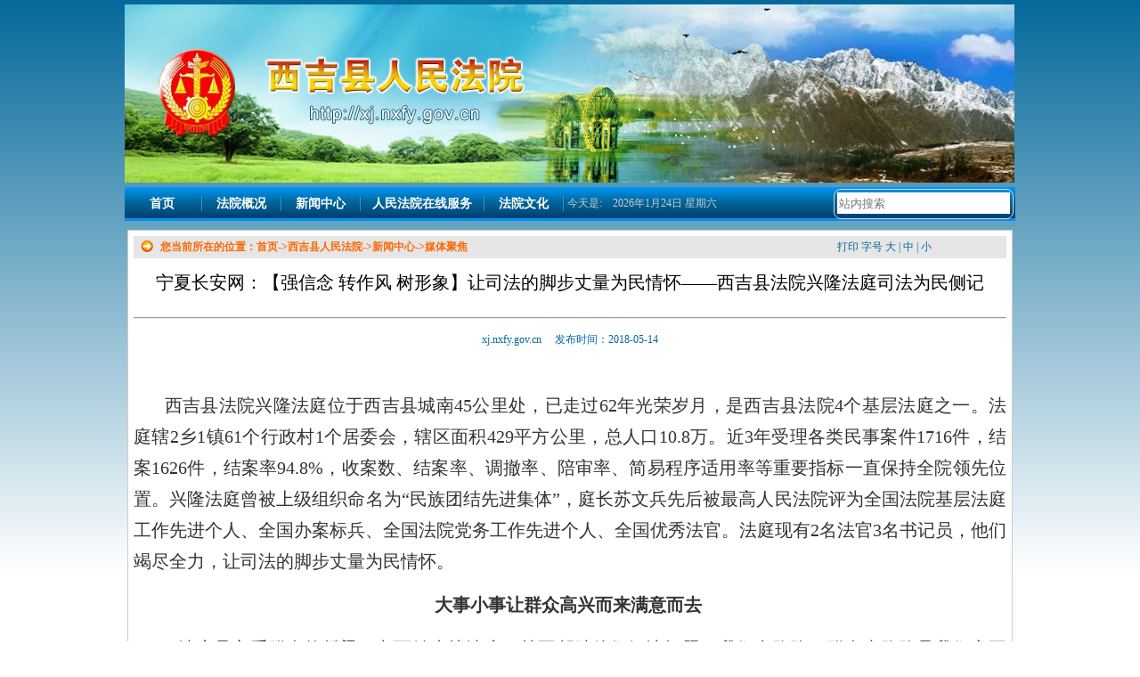

--- FILE ---
content_type: text/html; charset=utf-8
request_url: https://xj.nxfy.gov.cn/xjfyxwzx/xjfymtjj/201805/t20180514_4507824.html
body_size: 24477
content:
<!DOCTYPE html PUBLIC "-//W3C//DTD XHTML 1.0 Transitional//EN" "http://www.w3.org/TR/xhtml1/DTD/xhtml1-transitional.dtd">
<html xmlns="http://www.w3.org/1999/xhtml">
<head>
<meta http-equiv="Content-Type" content="text/html; charset=utf-8" />
<title>西吉法院网</title>
<link href="../../../../images/default1219.css" rel="stylesheet" type="text/css" />
<script language="JavaScript" type="text/javascript">
<!--
function createPageHTML(_nPageCount, _nCurrIndex, _sPageName, _sPageExt){
if(_nPageCount == null || _nPageCount<=1){
return;
}
var nCurrIndex = _nCurrIndex || 0;
if(nCurrIndex == 0)
   document.write("<strong>1</strong>&nbsp;");
else
   document.write("<a href=\""+_sPageName+"."+_sPageExt+"\">1</a>&nbsp;");
for(var i=1; i<_nPageCount; i++)

{
if(nCurrIndex == i)
   document.write("<strong>"+(i+1) + "</strong>&nbsp;");
else
   document.write("<a href=\""+_sPageName+"_" +[i] + "."+_sPageExt+"\">"+[(i+1)]+"</a>&nbsp;");
}
}
--></script>
</head>

<body>
<!DOCTYPE html PUBLIC "-//W3C//DTD XHTML 1.0 Transitional//EN" "http://www.w3.org/TR/xhtml1/DTD/xhtml1-transitional.dtd">
<html xmlns="http://www.w3.org/1999/xhtml">
<head>
<title>西吉县人民法院</title>
<meta http-equiv="X-UA-Compatible" content="IE=edge,chrome=1" />
<meta name="renderer" content="webkit">
<meta charset="utf-8">
<script language="JavaScript" type="text/javascript">
            //查询提交前校验
                var pattern = /[@#\$%\^&\*\'’?、？!\[\}\{;\".]+/gi;
                function executeSearch()
                {  
                  var sWord=document.getElementById("sword").value;
                if(sWord==""){
                    alert("请输入检索关键词!");
                    return false;     
                }else if(pattern.test(sWord)){
                    alert("请不要输入非法字符!");
                    return false;
                }else{
                    var sURL = 'http://search.nxfy.gov.cn/fyjs/index.html?channelid=286568&searchword='+encodeURI(sWord);
                    window.open(sURL);
                  }
                }                
</script>
 <style>
 .searchbox form #textfield_s {
	background: url(http://szs.nxfy.gov.cn/images/ss.jpg) center no-repeat;
	border: none;
	text-indent: 12px;
	height: 26px;
	line-height: 26px;
	width: 200px;
	text-align: left;
	position: absolute;
	right: 3px;
	top: 68;
	cursor: pointer;
	display: block;
	left: 1190px;
}

.searchbox form #textfield_s:focus {
	transition: all .2s ease-in-out;
	background: #efefef;
}
.searchbox form #btn {
	background: url(http://www.nxgsl.com/images/search_btn.jpg)/*tpa=http://nxjst.nxnews.net/images/search_btn.jpg*/ center no-repeat;
	border: none;
	height: 16px;
	width: 16px;
	text-align: center;
	position: absolute;
	right: 3px;
	top: 220px;
	cursor: pointer;
	display: block;
	left: 1360px;
}
.searchbox form #q:focus~ #btn {
	transition: all .8s ease-in-out;
	transform: rotateY(360deg);
}
 </style>
<table width="1010" align="center" cellpadding="0" cellspacing="5">
  <tr>
   <td><div style="margin:0 auto; width:1000px;"><img src="../../../../images/xjx.jpg" /></div></td>
  </tr>
</table>
<table width="1000" align="center" cellpadding="0" cellspacing="0">
  <tr>
    <td height="35" background="../../../../images/index_r4_c3.jpg"><table width="100%" cellpadding="0">
        <tr>
          <td width="80" align="center" class="listwhitefont14h22blod"><a href="/index.html" target="_blank">首页</a></td>
          <td width="5" align="center" class="listwhitefont14h22blod"><img src="../../../../images/index_r5_c9.jpg" width="3" height="19" /></td>
          <td width="80" align="center" class="listwhitefont14h22blod"><a href="/xjfyfygk/" target="_blank">法院概况</a></td>
          <td width="5" align="center" class="listwhitefont14h22blod"><img src="../../../../images/index_r5_c9.jpg" width="3" height="19" /></td>
          <td width="80" align="center" class="listwhitefont14h22blod"><a href="/xjfyxwzx/" target="_blank">新闻中心</a></td>
<td width="5" align="center" class="listwhitefont14h22blod"><img src="../../../../images/index_r5_c9.jpg" width="3" height="19" /></td>
          <td width="130" align="center" class="listwhitefont14h22blod"><a href="https://zxfw.court.gov.cn/" target="_blank">人民法院在线服务</a></td>
          <td width="5" align="center" class="listwhitefont14h22blod"><img src="../../../../images/index_r5_c9.jpg" width="3" height="19" /></td>
          <td width="80" align="center" class="listwhitefont14h22blod"><a href="/xjfyfywh/" target="_blank">法院文化</a></td>
          <td width="5" align="center" class="listwhitefont14h22blod"><img src="../../../../images/index_r5_c9.jpg" width="3" height="19" /></td>
          <td><table width="100%" border="0" cellpadding="0" cellspacing="0">
              <tr>
               <td width="10%" align="left" class="listqwhitefont12h25">今天是:</td>
                <td width="50%" class="listqwhitefont12h25"><script language="JavaScript" type="text/javascript">
<!-----------
   var enabled = 0;   today = new Date();
   var day;   var date;
      var centry ;   if(today.getDay()==0)     day = " 星期日"
   if(today.getDay()==1)     day = " 星期一"
   if(today.getDay()==2)     day = " 星期二"
   if(today.getDay()==3)     day = " 星期三"
   if(today.getDay()==4)     day = " 星期四"
   if(today.getDay()==5)     day = " 星期五"
   if(today.getDay()==6)     day = " 星期六"
   
      centry="";
      if  (today.getFullYear()<2000 )  centry = "19" ;
      date1 = centry + (today.getFullYear())  + "年" + (today.getMonth() + 1 ) + "月" + today.getDate() + "日" ;
   date2 = "  " +  day ;
   document.write( date1+date2);
//----->
              </script>
                    <script language="JavaScript" type="text/javascript">CAL();</script></td>
                <td width="40%" align="left" valign="top" class="searchbox">
                <div class="searchbox" style="    position: relative;float: right;width: 100%;border-radius: 8px;background-color: #f4f4f4;height: 32px;border: 1px solid #d9d9d9;background: url(http://www.nxjjjc.gov.cn/images/20180320znzfsearch.png) repeat-x;">
	      <table border="0" height="30" class="stab">
	          <tbody>
	              <tr>
	                  <td>
	                       <input style="height: 100%; width: 98%;border: 0" id="sword" type="text" value="" size="30" onkeydown="javascript:if(event.keyCode==13) executeSearch();" placeholder="站内搜索" name="searchBtn" /> 
	                  </td>
	                  
	              </tr>
	          </tbody>
	      </table>
	    </div>
                </td>
              </tr>
          </table></td>
        </tr>
    </table></td>
  </tr>
</table>
<table width="1000" align="center" cellpadding="0" cellspacing="10">
  <tr>
    <td valign="top" bgcolor="#FFFFFF" class="Qtablesolid"><table width="990" align="center" cellpadding="0" cellspacing="5">
      <tr>
        <td height="25" bgcolor="#E6E6E6"><table width="100%" cellspacing="0" cellpadding="0">
          <tr>
            <td width="3%" align="center"><img src="../../../../images/ORB_Icons_by_027.png" width="16" height="16" /></td>
             <td width="69%" class="listchfont12h22">您当前所在的位置：<a href="../../../../" target="_blank" title="首页" class="CurrChnlCls">首页</a>-&gt<a href="../../../" target="_blank" title="西吉县人民法院" class="CurrChnlCls">西吉县人民法院</a>-&gt<a href="../../" target="_blank" title="新闻中心" class="CurrChnlCls">新闻中心</a>-&gt<a href="../" target="_blank" title="媒体聚焦" class="CurrChnlCls">媒体聚焦</a></td>
            <td width="28%" align="center" class="Navsblue">打印 字号 大 | 中 | 小 </td>
          </tr>
        </table></td>
      </tr>
      <tr>
        <td height="45" align="center" valign="middle" class="listblackfont20h30heiti">宁夏长安网：【强信念 转作风 树形象】让司法的脚步丈量为民情怀——西吉县法院兴隆法庭司法为民侧记</td>
      </tr>
	   <tr>
        <td align="center" class="listblackfont16h20heiti"></td>
      </tr>
      <tr>
        <td><hr /></td>
      </tr>
      <tr>
        <td height="25" class="Navsblue"><div align="center">xj.nxfy.gov.cn 　发布时间：2018-05-14</td>
      </tr>
      <tr>
        <td height="140" valign="top" class="listblackf14h25">　　
          <div class=TRS_Editor><div id="info_toptitle" align="justify">
<p align="justify">　<font style="line-height: 175%; font-size: 15pt" face="仿宋">　<span style="line-height: 175%; font-size: 15pt">西吉县法院兴隆法庭位于西吉县城南45公里处，已走过62年光荣岁月，是西吉县法院4个基层法庭之一。法庭辖2乡1镇61个行政村1个居委会，辖区面积429平方公里，总人口10.8万。近3年受理各类民事案件1716件，结案1626件，结案率94.8%，收案数、结案率、调撤率、陪审率、简易程序适用率等重要指标一直保持全院领先位置。兴隆法庭曾被上级组织命名为“民族团结先进集体”，庭长苏文兵先后被最高人民法院评为全国法院基层法庭工作先进个人、全国办案标兵、全国法院党务工作先进个人、全国优秀法官。法庭现有2名法官3名书记员，他们竭尽全力，让司法的脚步丈量为民情怀。</span>&nbsp;&nbsp;</font></p>
<p align="center"><font face="仿宋"><font style="font-size: 15pt"><font style="line-height: 175%"><span style="line-height: 175%; font-size: 15pt"><strong style="line-height: 175%; font-size: 15pt">大事小事让群众高兴而来满意而去</strong></span>&nbsp;</font></font></font></p>
<p align="justify"><font style="line-height: 175%; font-size: 15pt" face="仿宋">　　<span style="line-height: 175%; font-size: 15pt">“法庭是心系群众的桥梁，老百姓来找法庭，就要帮助他们解决问题，我们多跑路、群众少跑路是我们义不容辞的责任！”简单朴实的话语，凝聚着法官的责任与担当。</span>&nbsp;</font></p>
<p align="justify"><font style="line-height: 175%; font-size: 15pt" face="仿宋">　　<span style="line-height: 175%; font-size: 15pt">2015年9月的一天，外地司机张某开车拉土豆，经过玉桥下范村，由于路线不熟，倒车时将樊某家的房屋墙角撞了一下，房檐上的五六片瓦掉了下来，损失并不大，但樊某硬把张某的货车扣下。为此，双方发生口角并相互撕扯，张某无奈找到兴隆法庭。法官赶到现场时，樊某找了一群人围在自家门前等候，自己拿着一根木棒站在扣押的车上，大声说：“谁敢来，我就打谁！想把车开走，没门儿。”“我们是法庭的工作人员，有事情咱们商量解决，千万不能胡来。”三番五次劝说后，樊某渐渐平静了情绪，从车上下来跟法官交谈。经过2个多小时的调解，双方最终达成一致意见，张某赔偿200元，樊某不再扣押车辆。</span>&nbsp;</font></p>
<p align="justify"><font style="line-height: 175%; font-size: 15pt" face="仿宋">　　<span style="line-height: 175%; font-size: 15pt">不论大事还是小事都尽心竭力，让群众高兴而来满意而去。走出去的是脚步，践行的则是老百姓对公平正义的期盼。用行动书写司法温暖，这是一种工作职责，更是一种司法为民的大情怀。</span>&nbsp;</font></p>
<p align="center"><font face="仿宋"><font style="font-size: 15pt"><font style="line-height: 175%"><span style="line-height: 175%; font-size: 15pt"><strong style="line-height: 175%; font-size: 15pt">情法结合解决了矛盾消除了伤痕</strong></span>&nbsp;</font></font></font></p>
<p align="justify"><font style="line-height: 175%; font-size: 15pt" face="仿宋">　　<span style="line-height: 175%; font-size: 15pt">“处理案子不能盲目自信、先入为主，要俯下身子，走出法庭到群众中去，掌握第一手资料，用自己亲身感知的思维和方法处理纠纷，就能取得双赢的社会效果。”苏文兵说。</span>&nbsp;</font></p>
<p align="justify"><font style="line-height: 175%; font-size: 15pt" face="仿宋">　　<span style="line-height: 175%; font-size: 15pt">2013年10月，75岁的王某立下遗嘱，将自己名下的3间房屋留给女儿陈某，后王某因病去世。2015年5月，该房屋因街道扩建被拆迁，陈某得到补偿款20余万元。2015年6月，陈某的哥哥陈某峰将陈某告上法庭，要求分割补偿款。办案法官认真走访调查了解，群众反映：陈某峰是王某的长子，其父去世后，陈某峰嫌母亲腿脚残疾与母亲不和，多年不尽赡养义务，其母全凭女儿陈某伺候，养老送终。陈某峰见有利可图，将妹妹告上法庭。办案法官觉得陈某峰有错在先，按照法律规定，应当驳回其诉讼请求，但这样做一定会加剧亲情矛盾，一纸裁定隔断兄妹关系。考虑到这些情况，办案法官到陈某家做工作，陈某非常通情达理，表示“不仁义的事我不做，我哥要多少我给多少”。陈某峰羞愧难当，要求妹妹给5万元。最终在法官的调解下，陈某峰得到5万元补偿款。</span>&nbsp;</font></p>
<p align="center"><font face="仿宋"><font style="font-size: 15pt"><font style="line-height: 175%"><span style="line-height: 175%; font-size: 15pt"><strong style="line-height: 175%; font-size: 15pt">跑断腿说破嘴背靠背只为公道人心</strong></span>&nbsp;</font></font></font></p>
<p align="justify"><font style="line-height: 175%; font-size: 15pt" face="仿宋">　　<span style="line-height: 175%; font-size: 15pt">近年来，医疗事故引起的医患纠纷增多，受害人索赔数额大，处理难度增加，如何处理这类案件考验着每一个法官的智慧和能力。</span>&nbsp;</font></p>
<p align="justify"><font style="line-height: 175%; font-size: 15pt" face="仿宋">　　<span style="line-height: 175%; font-size: 15pt">2015年，李某女因腰间盘突出入住西吉某医院，由于护理不当，术后3个月不能下地行走。患者家属对主治医生非常不满，要求转到西京医院陪同治疗。主治医生先后陪同李某女到西安、上海等地多家医院救治，仍未好转。之后李某女将医院告上法庭，法庭多次与院方负责人、主治医生协商，并邀请医调委专业人员调解，最后院方同意赔偿李某女70余万元。</span>&nbsp;</font></p>
<p align="justify"><font style="line-height: 175%; font-size: 15pt" face="仿宋">　　<span style="line-height: 175%; font-size: 15pt">一起医疗纠纷案件，在法官“跑断腿、说破嘴、背靠背”的努力下得以成功化解。事关老百姓的每一个司法案件的背后，无不倾注着法官大量的时间和精力。</span>&nbsp;</font></p>
<p align="justify"><font style="line-height: 175%; font-size: 15pt" face="仿宋">　　<span style="line-height: 175%; font-size: 15pt">信访问题是政府工作的“晴雨表”，重视多元化解一直是兴隆法庭工作的一部分。什字乡南台村五组村民马某年过花甲，肢体残疾，生活不能自理，儿子智障，妻子患有颈椎疾病。2010年10月，其家1亩土地被村子征用修路，村委会答应给予补偿，但多年未落实，马某为此到法庭反映情况，并扬言处理不好要上访。法庭干警主动上门联系村干部、乡政府，协调给其落实了农村低保和危房改造款，预防了一起上访案件。当事人马某为感谢法官，将一面印有“办事讲公道，为民送温暖”的锦旗送到法庭。</span>&nbsp;</font></p>
<p align="justify"><font style="line-height: 175%; font-size: 15pt" face="仿宋">　　<span style="line-height: 175%; font-size: 15pt">耕耘了就有收获，付出了就有回报，多做少说，知行合一，他们用行动书写了温暖的一页。</span>&nbsp;</font></p>
<p align="center"><font face="仿宋"><font style="font-size: 15pt"><font style="line-height: 175%"><span style="line-height: 175%; font-size: 15pt"><strong style="line-height: 175%; font-size: 15pt">上门服务打通司法服务最后一公里</strong></span>&nbsp;</font></font></font></p>
<p align="justify"><font style="line-height: 175%; font-size: 15pt" face="仿宋">　　<span style="line-height: 175%; font-size: 15pt">兴隆法庭辖区山大沟深、交通不便，老百姓打官司诉讼成本大。法官急群众之所急、想群众之所想，在司法理念上做文章，在服务方式上提质效，打通司法服务最后一公里，做到80%以上的涉民生案件全部巡回审理，在村委会、农家小院、田间地头就地办案，最大限度为群众诉讼提供便利。</span>&nbsp;</font></p>
<p align="justify"><font style="line-height: 175%; font-size: 15pt" face="仿宋">　　<span style="line-height: 175%; font-size: 15pt">2016年秋天，公易村村民单某以加宽路面为由擅自挖断王某通行的道路，引起两个家族近80人的矛盾，王某诉请法院要求及时处理。法庭干警开上“便民服务流动法庭”车，邀请当地派出所、司法所、村委会负责人一同上门调解，在大家的共同努力下，单某认识到了错误，恢复了王某的道路通行权，王某原谅了单某，双方冰释前嫌、握手言和，避免了一场恶性案件的发生，赢得了百姓赞誉。</span>&nbsp;</font></p>
<p align="justify"><font style="line-height: 175%; font-size: 15pt" face="仿宋">　　<span style="line-height: 175%; font-size: 15pt">小法庭大作为。上至民生权益，下至“鸡毛蒜皮”，在法官眼里，诉讼没有高低贵贱之分，只有先后诉请之别，面对面帮助群众，心贴心解决困难，实打实普及法律知识，就能体现“于无声处听惊雷”的社会意义。</span>&nbsp;</font></p>
<p align="justify"><font style="line-height: 175%; font-size: 15pt" face="仿宋">　　<span style="line-height: 175%; font-size: 15pt">海不择细流，故能成其大，山不拒细壤，方能成其高。人民法庭处在化解矛盾纠纷的前沿，是维护司法公信的重要基石。兴隆法庭的法官们积年累月坚守工作一线，付青春年华迎来送往，用实际行动努力让人民群众在每一个司法案件中感受到公平正义！</span>&nbsp;</font></p>
</div></div></td>
      </tr>
<tr>
		<td class="listsbf14h25" align="center"><SCRIPT LANGUAGE="JavaScript">
														createPageHTML(1, 0, "t20180514_4507824", "html");
														</SCRIPT></td>
	  </tr>
      <tr>
        <td align="left" valign="top" class="listblackf14h25">来源： 责任编辑：</td>
      </tr>
      <tr>
        <td height="166" class="Qtablesolid"><table width="100%" cellspacing="10" cellpadding="0">
          <tr>
            <td class="listblackf12h20">☆ 西吉县人民法院网版权及免责声明：<br />
① 凡本网注明“西吉县人民法院网”的作品，版权均属于西吉县人民法院网，未经本网书面授权不得转载、摘编和使用。已经本网书面授权使用本网作品的，应在授权范围内使用，并注明“来源：西吉县人民法院网”。违反上述声明者，本网将追究其相关法律责任。 <br />
② 凡本网注明“来源：XXX(非西吉县人民法院网)”的作品，均转载自其他媒体，转载目的在于传递更多信息。不代表本网赞同其观点和对其真实性负责。 <br />
③ 如因作品内容、版权或其它问题需要同西吉县人民法院网联系的，请于文章发布后的30日内进行。</td>
          </tr>
        </table></td>
      </tr>
    </table></td>
  </tr>
</table>
<script language="javascript">
function changese(obj){
window.open(obj.value,"_blank");
}
</script>
<table width="1010" align="center" cellpadding="0" cellspacing="5">
  <tr>
    <td colspan="3"><img src="../../../../images/index_r57_c3.jpg" width="1000" height="33" /></td>
  </tr>
  <tr>
    <td height="50" colspan="3" class="Qtablesolid"><table width="100%" border="0">
      <tr>
        <td width="23%" align="right">
		<select name="select1" id="select1" onChange="changese(this)">
		<option selected="selected"> 银川市中级人民法院</option>
		<option value="http://yczy.nxfy.gov.cn"> 银川市中级人民法院</option>
		<option value="http://xqq.nxfy.gov.cn"> 兴庆区人民法院</option>
		<option value="http://jfq.nxfy.gov.cn"> 金凤区人民法院</option>
		<option value="http://xxq.nxfy.gov.cn"> 西夏区人民法院</option>
		<option value="http://lw.nxfy.gov.cn"> 灵武市 人民法院</option>
		<option value="http://yn.nxfy.gov.cn"> 永宁县人民法院</option>
		<option value="http://hl.nxfy.gov.cn"> 贺兰县人民法院</option>
		</select></td>
        <td width="18%" align="center">
		<select name="select2" id="select2"  onchange="changese(this)">
		<option selected="selected" > 石嘴山市中级人民法院</option>
		<option value="http://szs.nxfy.gov.cn "> 石嘴山市中级人民法院</option>
		<option value="http://dwk.nxfy.gov.cn "> 大武口区人民法院</option>
		<option value="http://hnq.nxfy.gov.cn"> 惠农区人民法院</option>
		<option value="http://pl.nxfy.gov.cn"> 平罗县人民法院</option>
		</select> </td>
        <td width="17%" align="center">
		<select name="select3" id="select3"  onchange="changese(this)">
		<option selected="selected" > 吴忠市中级人民法院</option>
		<option value="http://wz.nxfy.gov.cn"> 吴忠市中级人民法院</option>
		<option value="http://ltq.nxfy.gov.cn"> 利通区人民法院</option>
		<option value="http://qtx.nxfy.gov.cn"> 青铜峡市人民法院</option>
		<option value="http://tx.nxfy.gov.cn"> 同心县人民法院</option>
		<option value="http://yc.nxfy.gov.cn"> 盐池县人民法院</option>
		<option value="http://hspq.nxfy.gov.cn"> 红寺堡区人民法院</option>
		</select> </td>
        <td width="18%" align="center">
		<select name="select4" id="select4"  onchange="changese(this)">
		<option selected="selected" > 固原市中级人民法院</option>
		<option value="http://gy.nxfy.gov.cn"> 固原市中级人民法院</option>
		<option value="http://yzq.nxfy.gov.cn"> 原州区人民法院</option>
		<option value="http://xj.nxfy.gov.cn"> 西吉县人民法院</option>
		<option value=" http://ld.nxfy.gov.cn"> 隆德县人民法院</option>
		<option value="http://jy.nxfy.gov.cn"> 泾源县人民法院</option>
		<option value="http://py.nxfy.gov.cn"> 彭阳县人民法院</option>
		</select> </td>
        <td width="24%" align="left">
		  <select name="select5" id="select5"  onchange="changese(this)">
		<option selected="selected" > 中卫市中级人民法院</option>
		<option  value="http://zw.nxfy.gov.cn"> 中卫市中级人民法院</option>
		<option value="http://sptq.nxfy.gov.cn"> 沙坡头区人民法院</option>
		<option value="http://zn.nxfy.gov.cn"> 中宁县人民法院</option>
		<option value="http://hy.nxfy.gov.cn"> 海原县人民法院</option>
		</select> 
	</td>
      </tr>
    </table></td>
  </tr>
      <tr>
    <td height="6" colspan="3" background="../../../../images/index_r61_c3.jpg"></td>
  </tr>
  <tr>
    <td width="885" class="Navsblue"><p align="center">西吉县人民法院版权所有 诉讼服务热线：12368<script type="text/javascript">document.write(unescape("%3Cspan id='cnzz_stat_icon_1281111061'%3E%3C/span%3E%3Cscript src='https://v1.cnzz.com/stat.php%3Fid%3D1281111061%26show%3Dpic' type='text/javascript'%3E%3C/script%3E"));</script> <br/>
	　技术支持：宁夏新传媒有限公司（宁夏新闻网）<a href="https://beian.miit.gov.cn" target="_parent">宁ICP备08100089号-1</a><img src="../../../../images/gongan.jpg" width="20" height="20" /><a href="http://www.beian.gov.cn/portal/registerSystemInfo?recordcode=64042202000003" target="_parent">宁公网安备 64042202000003号</a><br />
    </p>
    <div align="center"><a href="http://bszs.conac.cn/sitename?method=show&id=261E29DEB8891AD4E053022819AC0B45" target="_blank"><img src="../../../../images/red.png" width="80" height="80" border="0" /></a></div>      </div></td>
    <td width="10" class="Navsblue">&nbsp;</td>
    <td width="100" class="Navsblue"><div align="left"></td>
  </tr>
</table>
</body>
</html>

--- FILE ---
content_type: text/css
request_url: https://xj.nxfy.gov.cn/images/default1219.css
body_size: 22813
content:
/*宁夏新闻网�?用样式表*/

/* 通用默认样式，默认行距为20px*/
body { 
	margin-top: 0px;
    margin-left: 0px;
	margin-bottom: 0px;
	margin-right:0px;
	background-image: url(index_r1_c1.jpg);

}
td {
	font-size: 12px;
}
a:link { color: #000000; text-decoration: none;line-height: 20px;}
a:visited { color: #000000; text-decoration: none;line-height: 20px;}
a:hover { color: #ff0000; text-decoration: underline;line-height: 20px;}
a:active { color: #000000; text-decoration: none;line-height: 20px;}
.tdbg {filter:progid:DXImageTransform.Microsoft.Gradient(GradientType=0, EndColorStr='#ffffff', StartColorStr='#eaeaea'); 
}
.div {
    background:#FFFFFF
	}
/* 深色虚线表格边框*/
.tabledotted {
	border-width : 1px;
	border-color : #333333;
	border-style : dotted;
	padding : 2px;
}
/* 水平镜像*/
.flipx {
    -moz-transform:scaleX(-1);
    -webkit-transform:scaleX(-1);
    -o-transform:scaleX(-1);
    transform:scaleX(-1);
    /*IE*/
    filter:FlipH;
}
/* 深色实线表格边框*/
.tablesolid {
	border-width : 1px;
	border-color : #333333;
	border-style : solid;
	padding : 2px;
}
/* 红色实线表格边框*/
.tablesolidred {
	border-width : 1px;
	border-color : #cc0000;
	border-style : solid;
	padding : 2px;
}
/* 绿色实线表格边框*/
.tablesolidgreen {
	border-width : 1px;
	border-color : #669900;
	border-style : solid;
	padding : 2px;
}
/* 浅色实线表格边框*/
.Qtablesolid {
	border-width : 1px;
	border-color : #cccccc;
	border-style : solid;
	padding : 1px;
}
.sizscolor {
color:white;
filter:
Dropshadow(offx=1,offy=0,color=red)
Dropshadow(offx=0,offy=1,color=red)
Dropshadow(offx=0,offy=-1,color=red)
Dropshadow(offx=-1,offy=0,color=red);
}
.left {border-left-style:solid;
     border-width : 1px;
	 border-color : #cccccc;
	 padding : 1px;
	 }
.right {border-right-style:solid;
     border-width : 1px;
	 border-color : #cccccc;
	 padding : 1px;
	 }
.bottom {border-bottom-style:dashed;
     border-width : 1px;
	 border-color : #cccccc;
	 padding : 1px;
	 }
.bottoms {border-bottom-style:solid;
     border-width : 1px;
	 border-color : #cccccc;
	 padding : 1px;
	 }
.bottomsr {border-bottom-style:solid;
     border-width : 1px;
	 border-color : #cc0000;
	 padding : 1px;
	 }
/* 白色12号字标题*/
.Navwhite {
	font-size: 12px;
	line-height: 20px;
	color: #ffffff;
	text-align: center;
	}
.Navwhite a:link { color: #ffffff; line-height: 20px; text-decoration: none;}
.Navwhite a:visited { color: #ffffff; line-height: 20px; text-decoration: none;}
.Navwhite a:hover { color: #ffff00; line-height: 20px; text-decoration: underline;}
.Navwhite a:active { color: #ffff00; line-height: 20px; text-decoration: none;}
/* 白色12号字加粗标题*/
.Navwhiteb {
	font-size: 12px;
	line-height: 20px;
	color: #ffffff;
	font-weight: bold;
	text-align: center;
	}
.Navwhiteb a:link { color: #ffffff; line-height: 20px; text-decoration: none;}
.Navwhiteb a:visited { color: #ffffff; line-height: 20px; text-decoration: none;}
.Navwhiteb a:hover { color: #ffff00; line-height: 20px; text-decoration: underline;}
.Navwhiteb a:active { color: #ffff00; line-height: 20px; text-decoration: none;}
/* 黄色12号字标题*/
.Navyellow {
	font-size: 12px;
	color: #ffff00;
	line-height: 20px;
	text-align: center;
}
.Navyellow a:link { color: #ffff00; text-decoration: none; line-height: 20px;}
.Navyellow a:visited { color: #ffff00; text-decoration: none; line-height: 20px;}
.Navyellow a:hover { color: #ffffff; text-decoration: underline; line-height: 20px;}
.Navyellow a:active { color: #ffff00; text-decoration: none; line-height: 20px;}
/* 黄色12号加粗字标题*/
.Navyellowb {
	font-size: 12px;
	color: #ffff00;
	line-height: 20px;
	font-weight: bold;
	text-align: center;
}
.Navyellowb a:link { color: #ffff00; text-decoration: none; line-height: 20px;}
.Navyellowb a:visited { color: #ffff00; text-decoration: none; line-height: 20px;}
.Navyellowb a:hover { color: #ffffff; text-decoration: underline; line-height: 20px;}
.Navyellowb a:active { color: #ffff00; text-decoration: none; line-height: 20px;}
/* 蓝色12号字标题*/
.Navblue {
	font-size: 12px;
	color: #0000ff;
	line-height: 20px;
	text-align: center;
}
.Navblue a:link { color: #0000ff; text-decoration: none; line-height: 20px;}
.Navblue a:visited { color: #0000ff; text-decoration: none; line-height: 20px;}
.Navblue a:hover { color: #ff0000; text-decoration: underline; line-height: 20px;}
.Navblue a:active { color: #0000ff; text-decoration: none; line-height: 20px;}
/* 深蓝�?2号字标题*/
.Navsblue {
	font-size: 12px;
	color: #006699;
	line-height: 20px;
	text-align: center;
}
.Navsblue a:link { color: #006699; text-decoration: none; line-height: 20px;}
.Navsblue a:visited { color: #006699; text-decoration: none; line-height: 20px;}
.Navsblue a:hover { color: #ff0000; text-decoration: underline; line-height: 20px;}
.Navsblue a:active { color: #006699; text-decoration: none; line-height: 20px;}
/* 绿色12号字标题*/
.Navgreen {
	font-size: 12px;
	color: #006600;
	line-height: 20px;
	text-align: center;
}
.Navgreen a:link { color: #006600; text-decoration: none; line-height: 20px;}
.Navgreen a:visited { color: #006600; text-decoration: none; line-height: 20px;}
.Navgreen a:hover { color: #ff0000; text-decoration: underline; line-height: 20px;}
.Navgreen a:active { color: #006600; text-decoration: none; line-height: 20px;}
/* 深红12号字标题*/
.Navred {
	font-size: 12px;
	color: #cc0000;
	line-height: 20px;
	text-align: center;
}
.Navred a:link { color: #cc0000; text-decoration: none; line-height: 20px;}
.Navred a:visited { color: #cc0000; text-decoration: none; line-height: 20px;}
.Navred a:hover { color: #ff0000; text-decoration: underline; line-height: 20px;}
.Navred a:active { color: #cc0000; text-decoration: none; line-height: 20px;}
/* 黑色12号字标题*/
.Navblack {
	font-size: 12px;
	color: #000000;
	line-height: 20px;
	text-align: center;
}
.Navblack a:link { color: #000000; text-decoration: none; line-height: 20px;}
.Navblack a:visited { color: #000000; text-decoration: none; line-height: 20px;}
.Navblack a:hover { color: #ff0000; text-decoration: underline; line-height: 20px;}
.Navblack a:active { color: #000000; text-decoration: none; line-height: 20px;}
/* 登录窗口，深灰色边框，宽度为50 */
.inputStyle120{
	font-size: 12px;
	margin: 1px;
	padding: 0px;
	colro: #666666;
	background-color: #ffffff;
	border: 1px solid #666666;
	width: 120px;
	height: 20px;
}
/* 登录窗口，深灰色边框，宽度为160 */
.inputStyle160{
	font-size: 12px;
	margin: 1px;
	padding: 0px;
	colro: #666666;
	background-color: #ffffff;
	border: 1px solid #666666;
	width: 160px;
	height: 20px;
}
/* 登录窗口，深灰色边框，宽度为90 */
.inputStyle90{
	font-size: 12px;
	margin: 1px;
	padding: 0px;
	colro: #666666;
	background-color: #ffffff;
	border: 1px solid #666666;
	width: 90px;
	height: 20px;
}
/* 图片居中样式 */
.ImgNews {
	font-size: 12px;
	text-align: center;
	line-height: 20px;
	letter-spacing: 0px;
}
.ImgNews a:link { color: #006600; line-height: 20px; text-decoration: none;}
.ImgNews a:visited { color: #006600; line-height: 20px; text-decoration: none;}
.ImgNews a:hover { color: #ff0000; line-height: 20px; text-decoration: underline;}
.ImgNews a:active { color: #006600; line-height: 20px; text-decoration: none;}
/* 黑色12号字宋体带链接标�?*/
.listblackf12h20 {font-size: 12px;	line-height: 20px; color: #333333;}
/* 黑色12号字宋体带链接标�?*/
.listblackf12h25 {font-size: 12px;	line-height: 25px; color: #333333;}
.listblackf12h25 A:link { FONT-SIZE: 12px; COLOR: #333333; LINE-HEIGHT: 25px; TEXT-DECORATION: none}
.listblackf12h25 A:visited { FONT-SIZE: 12px; COLOR: #333333; LINE-HEIGHT: 25px; TEXT-DECORATION: none}
.listblackf12h25 A:active { FONT-SIZE: 12px; COLOR: #333333; LINE-HEIGHT: 25px; TEXT-DECORATION: none}
.listblackf12h25 A:hover { FONT-SIZE: 12px; COLOR: #FF0000; LINE-HEIGHT: 25px; TEXT-DECORATION: underline}
/* 黑色12号字宋体带链接标�?*/
.listblackf12h22 {font-size: 12px;	line-height: 23px; color: #333333;}
.listblackf12h22 A:link { FONT-SIZE: 12px; COLOR: #333333; LINE-HEIGHT: 22px; TEXT-DECORATION: none}
.listblackf12h22 A:visited { FONT-SIZE: 12px; COLOR: #333333; LINE-HEIGHT: 22px; TEXT-DECORATION: none}
.listblackf12h22 A:active { FONT-SIZE: 12px; COLOR: #333333; LINE-HEIGHT: 22px; TEXT-DECORATION: none}
.listblackf12h22 A:hover { FONT-SIZE: 12px; COLOR: #FF0000; LINE-HEIGHT: 22px; TEXT-DECORATION: underline}
/* 粗体深蓝�?2号字宋体带链接标�?*/
.listsbf14h25 {font-size: 14px;	line-height: 25px; color: #003399;font-weight:bold}
.listsbf14h25 A:link { FONT-SIZE: 14px; COLOR: #003399; LINE-HEIGHT: 22px; TEXT-DECORATION: none;font-weight:bold}
.listsbf14h25 A:visited { FONT-SIZE: 14px; COLOR: #003399; LINE-HEIGHT: 22px; TEXT-DECORATION: none}
.listsbf14h25 A:active { FONT-SIZE: 14px; COLOR: #003399; LINE-HEIGHT: 22px; TEXT-DECORATION: none}
.listsbf14h25 A:hover { FONT-SIZE: 14px; COLOR: #FF0000; LINE-HEIGHT: 22px; TEXT-DECORATION: underline}
/* 深蓝�?2号字宋体带链接标�?*/
.listsbf12h25 {font-size: 12px;	line-height: 25px; color: #003399;}
.listsbf12h25 A:link { FONT-SIZE: 12px; COLOR: #003399; LINE-HEIGHT: 22px; TEXT-DECORATION: none}
.listsbf12h25 A:visited { FONT-SIZE: 12px; COLOR: #003399; LINE-HEIGHT: 22px; TEXT-DECORATION: none}
.listsbf12h25 A:active { FONT-SIZE: 12px; COLOR: #003399; LINE-HEIGHT: 22px; TEXT-DECORATION: none}
.listsbf12h25 A:hover { FONT-SIZE: 12px; COLOR: #FF0000; LINE-HEIGHT: 22px; TEXT-DECORATION: underline}
/* 粗体黑色12号字宋体带链接标�?*/
.listblackf12h25bold {font-size: 12px;	line-height: 25px; color: #333333;font-weight:bold}
.listblackf12h25bold A:link { FONT-SIZE: 12px; COLOR: #333333; LINE-HEIGHT: 25px; TEXT-DECORATION: none;font-weight:bold}
.listblackf12h25bold A:visited { FONT-SIZE: 12px; COLOR: #333333; LINE-HEIGHT: 25px; TEXT-DECORATION: none}
.listblackf12h25bold A:active { FONT-SIZE: 12px; COLOR: #333333; LINE-HEIGHT: 25px; TEXT-DECORATION: none}
.listblackf12h25bold A:hover { FONT-SIZE: 12px; COLOR: #FF0000; LINE-HEIGHT: 25px; TEXT-DECORATION: underline}
/* 棕色14号字宋体带链接标�?*/
.listzongf14h22 {font-size: 14px;	line-height: 22px; color: #660000;}
.listzongf14h22 A:link { FONT-SIZE: 14px; COLOR: #660000; LINE-HEIGHT: 22px; TEXT-DECORATION: none}
.listzongf14h22 A:visited { FONT-SIZE: 14px; COLOR: #660000; LINE-HEIGHT: 22px; TEXT-DECORATION: none}
.listzongf14h22 A:active { FONT-SIZE: 14px; COLOR: #660000; LINE-HEIGHT: 22px; TEXT-DECORATION: none}
.listzongf14h22 A:hover { FONT-SIZE: 14px; COLOR: #FF0000; LINE-HEIGHT: 22px; TEXT-DECORATION: underline}
/* 棕色12号字宋体带链接标�?*/
.listzongf12h22 {font-size: 12px;	line-height: 22px; color: #660000;}
.listzongf12h22 A:link { FONT-SIZE: 12px; COLOR: #660000; LINE-HEIGHT: 22px; TEXT-DECORATION: none}
.listzongf12h22 A:visited { FONT-SIZE: 12px; COLOR: #660000; LINE-HEIGHT: 22px; TEXT-DECORATION: none}
.listzongf12h22 A:active { FONT-SIZE: 12px; COLOR: #660000; LINE-HEIGHT: 22px; TEXT-DECORATION: none}
.listzongf12h22 A:hover { FONT-SIZE: 12px; COLOR: #FF0000; LINE-HEIGHT: 22px; TEXT-DECORATION: underline}
/* 黑色14号字宋体带链接标�?*/
.listblackf14h25 {font-size: 14px;	line-height: 25px; color: #333333;}
.listblackf14h25 A:link { FONT-SIZE: 14px; COLOR: #333333; LINE-HEIGHT: 25px; TEXT-DECORATION: none;}
.listblackf14h25 A:visited { FONT-SIZE: 14px; COLOR: #333333; LINE-HEIGHT: 25px; TEXT-DECORATION: none;}
.listblackf14h25 A:active { FONT-SIZE: 14px; COLOR: #333333; LINE-HEIGHT: 25px; TEXT-DECORATION: none;}
.listblackf14h25 A:hover { FONT-SIZE: 14px; COLOR: #FF0000; LINE-HEIGHT: 25px; TEXT-DECORATION: underline;}
/* 黑色12号字宋体带链接摘�?*/
.listblackfont12h18 {font-size: 12px;	line-height: 18px; color: #666666;}
.listblackfont12h18 A:link { FONT-SIZE: 12px; COLOR: #666666; LINE-HEIGHT: 18px; TEXT-DECORATION: none;}
.listblackfont12h18 A:visited { FONT-SIZE: 12px; COLOR: #666666; LINE-HEIGHT: 18px; TEXT-DECORATION: none;}
.listblackfont12h18 A:active { FONT-SIZE: 12px; COLOR: #666666; LINE-HEIGHT: 18px; TEXT-DECORATION: none;}
.listblackfont12h18 A:hover { FONT-SIZE: 12px; COLOR: #FF0000; LINE-HEIGHT: 18px; TEXT-DECORATION: underline;}
/* 绿色12号字宋体带链接标�?*/
.listgreenfont12h25 {font-size: 12px;	line-height: 25px; color: #006600;}
.listgreenfont12h25 A:link { FONT-SIZE: 12px; COLOR: #006600; LINE-HEIGHT: 25px; TEXT-DECORATION: none}
.listgreenfont12h25 A:visited { FONT-SIZE: 12px; COLOR: #006600; LINE-HEIGHT: 25px; TEXT-DECORATION: none}
.listgreenfont12h25 A:active { FONT-SIZE: 12px; COLOR: #006600; LINE-HEIGHT: 25px; TEXT-DECORATION: none}
.listgreenfont12h25 A:hover { FONT-SIZE: 12px; COLOR: #FF0000; LINE-HEIGHT: 25px; TEXT-DECORATION: underline}
/* 粗体黑色12号字宋体带链接标�?*/
.listgreenfont12h25blod {font-size: 12px;	line-height: 25px; color: #006600; font-weight:bold}
.listgreenfont12h25blod A:link { FONT-SIZE: 12px; COLOR: #006600; LINE-HEIGHT: 25px; TEXT-DECORATION: none}
.listgreenfont12h25blod A:visited { FONT-SIZE: 12px; COLOR: #006600; LINE-HEIGHT: 25px; TEXT-DECORATION: none}
.listgreenfont12h25blod A:active { FONT-SIZE: 12px; COLOR: #006600; LINE-HEIGHT: 25px; TEXT-DECORATION: none}
.listgreenfont12h25blod A:hover { FONT-SIZE: 12px; COLOR: #FF0000; LINE-HEIGHT: 25px; TEXT-DECORATION: underline}
/* 红色12号字宋体带链接标�?*/
.listredfont12h25 {font-size: 12px;	line-height: 25px; color: #cc0000}
.listredfont12h25 A:link { FONT-SIZE: 12px; COLOR: #cc0000; LINE-HEIGHT: 25px; TEXT-DECORATION: none}
.listredfont12h25 A:visited { FONT-SIZE: 12px; COLOR: #cc0000; LINE-HEIGHT: 25px; TEXT-DECORATION: none}
.listredfont12h25 A:active { FONT-SIZE: 12px; COLOR: #cc0000; LINE-HEIGHT: 25px; TEXT-DECORATION: none}
.listredfont12h25 A:hover { FONT-SIZE: 12px; COLOR: #cc0000; LINE-HEIGHT: 25px; TEXT-DECORATION: underline}
/* 粗体红色12号字宋体带链接标�?*/
.listredfont12h25blod {font-size: 12px;	line-height: 25px; color: #cc0000;font-weight:bold}
.listredfont12h25blod A:link { FONT-SIZE: 12px; COLOR: #cc0000; LINE-HEIGHT: 25px; TEXT-DECORATION: none}
.listredfont12h25blod A:visited { FONT-SIZE: 12px; COLOR: #cc0000; LINE-HEIGHT: 25px; TEXT-DECORATION: none}
.listredfont12h25blod A:active { FONT-SIZE: 12px; COLOR: #cc0000; LINE-HEIGHT: 25px; TEXT-DECORATION: none}
.listredfont12h25blod A:hover { FONT-SIZE: 12px; COLOR: #cc0000; LINE-HEIGHT: 25px; TEXT-DECORATION: underline}
/* 红色14号字宋体带链接标�?*/
.listredfont14h22 {font-size: 14px;	line-height: 22px; color: #cc0000}
.listredfont14h22 A:link { FONT-SIZE: 14px; COLOR: #cc0000; LINE-HEIGHT: 22px; TEXT-DECORATION: none}
.listredfont14h22 A:visited { FONT-SIZE: 14px; COLOR: #cc0000; LINE-HEIGHT: 22px; TEXT-DECORATION: none}
.listredfont14h22 A:active { FONT-SIZE: 14px; COLOR: #cc0000; LINE-HEIGHT: 22px; TEXT-DECORATION: none}
.listredfont14h22 A:hover { FONT-SIZE: 14px; COLOR: #cc0000; LINE-HEIGHT: 22px; TEXT-DECORATION: underline}
/* 粗体红色14号字宋体带链接标�?*/
.listredfont14h22blod {font-size: 14px;	line-height: 22px; color: #cc0000;font-weight:bold}
.listredfont14h22blod A:link { FONT-SIZE: 14px; COLOR: #cc0000; LINE-HEIGHT: 22px; TEXT-DECORATION: none}
.listredfont14h22blod A:visited { FONT-SIZE: 14px; COLOR: #cc0000; LINE-HEIGHT: 22px; TEXT-DECORATION: none}
.listredfont14h22blod A:active { FONT-SIZE: 14px; COLOR: #cc0000; LINE-HEIGHT: 22px; TEXT-DECORATION: none}
.listredfont14h22blod A:hover { FONT-SIZE: 14px; COLOR: #cc0000; LINE-HEIGHT: 22px; TEXT-DECORATION: underline}
/* 蓝色12号字宋体带链接标�?*/
.listbluefont12h25 {font-size: 12px;	line-height: 25px; color: #0066ff}
.listbluefont12h25 A:link { FONT-SIZE: 12px; COLOR: #0066ff; LINE-HEIGHT: 25px; TEXT-DECORATION: none}
.listbluefont12h25 A:visited { FONT-SIZE: 12px; COLOR: #0066ff; LINE-HEIGHT: 25px; TEXT-DECORATION: none}
.listbluefont12h25 A:active { FONT-SIZE: 12px; COLOR: #0066ff; LINE-HEIGHT: 25px; TEXT-DECORATION: none}
.listbluefont12h25 A:hover { FONT-SIZE: 12px; COLOR: #ff0000; LINE-HEIGHT: 25px; TEXT-DECORATION: underline}
/* 蓝色14号字宋体带链接标�?*/
.listbluefont14h25 {font-size: 14px;	line-height: 25px; color: #0099cc;font-weight:bold}
.listbluefont14h25 A:link { FONT-SIZE: 14px; COLOR: #0099cc; LINE-HEIGHT: 25px; TEXT-DECORATION: none}
.listbluefont14h25 A:visited { FONT-SIZE: 12px; COLOR: #0099cc; LINE-HEIGHT: 25px; TEXT-DECORATION: none}
.listbluefont14h25 A:active { FONT-SIZE: 14px; COLOR: #0099cc; LINE-HEIGHT: 25px; TEXT-DECORATION: none}
.listbluefont14h25 A:hover { FONT-SIZE: 14px; COLOR: #ff0000; LINE-HEIGHT: 25px; TEXT-DECORATION: underline}
/* 橙色12号字宋体带链接标�?*/
.listchfont12h22 {font-size: 12px;	line-height: 22px; color: #ff6600;font-weight:bold}
.listchfont12h22 A:link { FONT-SIZE: 12px; COLOR: #ff6600; LINE-HEIGHT: 22px; TEXT-DECORATION: none}
.listchfont12h22 A:visited { FONT-SIZE: 12px; COLOR: #ff6600; LINE-HEIGHT: 22px; TEXT-DECORATION: none}
.listchfont12h22 A:active { FONT-SIZE: 12px; COLOR: #ff6600; LINE-HEIGHT: 22px; TEXT-DECORATION: none}
.listchfont12h22 A:hover { FONT-SIZE: 12px; COLOR: #ff0000; LINE-HEIGHT: 22px; TEXT-DECORATION: underline}
/* 橙色14号字宋体带链接标�?*/
.listchfont14h25 {font-size: 14px;	line-height: 25px; color: #ff6600;font-weight:bold}
.listchfont14h25 A:link { FONT-SIZE: 14px; COLOR: #ff6600; LINE-HEIGHT: 25px; TEXT-DECORATION: none}
.listchfont14h25 A:visited { FONT-SIZE: 12px; COLOR: #ff6600; LINE-HEIGHT: 25px; TEXT-DECORATION: none}
.listchfont14h25 A:active { FONT-SIZE: 14px; COLOR: #ff6600; LINE-HEIGHT: 25px; TEXT-DECORATION: none}
.listchfont14h25 A:hover { FONT-SIZE: 14px; COLOR: #ff0000; LINE-HEIGHT: 25px; TEXT-DECORATION: underline}
/* 粗体白色14号字宋体带链接标�?*/
.listwhitefont14h22blod {font-size: 14px;	line-height: 22px; color: #ffffff;font-weight:bold}
.listwhitefont14h22blod A:link { FONT-SIZE: 14px; COLOR: #ffffff; LINE-HEIGHT: 22px; TEXT-DECORATION: none}
.listwhitefont14h22blod A:visited { FONT-SIZE: 14px; COLOR: #ffffff; LINE-HEIGHT: 22px; TEXT-DECORATION: none}
.listwhitefont14h22blod A:active { FONT-SIZE: 14px; COLOR: #ffffff; LINE-HEIGHT: 22px; TEXT-DECORATION: none}
.listwhitefont14h22blod A:hover { FONT-SIZE: 14px; COLOR: #ffff00; LINE-HEIGHT: 22px; TEXT-DECORATION: underline}
/* 粗体白色12号字宋体带链接标�?*/
.listwhitefont12h25blod  {font-size: 12px;	line-height: 25px; color: #ffffff;font-weight:bold}
.listwhitefont12h25blod  A:link { FONT-SIZE: 12px; COLOR: #ffffff; LINE-HEIGHT: 25px; TEXT-DECORATION: none}
.listwhitefont12h25blod  A:visited { FONT-SIZE: 12px; COLOR: #ffffff; LINE-HEIGHT: 25px; TEXT-DECORATION: none}
.listwhitefont12h25blod  A:active { FONT-SIZE: 12px; COLOR: #ffffff; LINE-HEIGHT: 25px; TEXT-DECORATION: none}
.listwhitefont12h25blod  A:hover { FONT-SIZE: 12px; COLOR: #ffff00; LINE-HEIGHT: 25px; TEXT-DECORATION: underline}
/* 白色12号字宋体带链接标�?*/
.listqwhitefont12h25 {font-size: 12px;	line-height: 25px; color: #cccccc}
.listqwhitefont12h25 A:link { FONT-SIZE: 12px; COLOR: #cccccc; LINE-HEIGHT: 25px; TEXT-DECORATION: none}
.listqwhitefont12h25 A:visited { FONT-SIZE: 12px; COLOR: #cccccc; LINE-HEIGHT: 25px; TEXT-DECORATION: none}
.listqwhitefont12h25 A:active { FONT-SIZE: 12px; COLOR: #cccccc; LINE-HEIGHT: 25px; TEXT-DECORATION: none}
.listqwhitefont12h25 A:hover { FONT-SIZE: 12px; COLOR: #ffff00; LINE-HEIGHT: 25px; TEXT-DECORATION: underline}
/* 黑色16号字SimHei带链接标�?*/
.listblackfont16h20heiti { font-size: 16px;	line-height: 25px; color: #000000; font-family:SimHei}
.listblackfont16h20heiti A:link { font-size: 16px;	line-height: 25px; color: #000000; font-family:SimHei;TEXT-DECORATION: none}
.listblackfont16h20heiti A:visited { font-size: 16px;	line-height: 25px; color: #000000; font-family:SimHei;TEXT-DECORATION: none}
.listblackfont16h20heiti A:active { font-size: 16px;	line-height: 25px; color: #000000; font-family:SimHei;TEXT-DECORATION: none}
.listblackfont16h20heiti A:hover { font-size: 16px;	line-height: 25px; color: #ff0000; font-family:SimHei;TEXT-DECORATION: underline}
/* 红色16号字SimHei带链接标�?*/
.listredfont16h20heiti { font-size: 16px;	line-height: 25px; color: #cc0000; font-family:SimHei}
.listredfont16h20heiti A:link { font-size: 16px;	line-height: 25px; color: #cc0000; font-family:SimHei;TEXT-DECORATION: none}
.listredfont16h20heiti A:visited { font-size: 16px;	line-height: 25px; color: #cc0000; font-family:SimHei;TEXT-DECORATION: none}
.listredfont16h20heiti A:active { font-size: 16px;	line-height: 25px; color: #cc0000; font-family:SimHei;TEXT-DECORATION: none}
.listredfont16h20heiti A:hover { font-size: 16px;	line-height: 25px; color: #cc0000; font-family:SimHei;TEXT-DECORATION: underline}
/* 黑色18号字SimHei带链接标�?*/
.listblackfont18h25heiti { font-size: 18px;	line-height: 25px; color: #333333; font-family:SimHei}
.listblackfont18h25heiti A:link { font-size: 18px;	line-height: 25px; color: #333333; font-family:SimHei;TEXT-DECORATION: none}
.listblackfont18h25heiti A:visited { font-size: 18px;	line-height: 25px; color: #333333; font-family:SimHei;TEXT-DECORATION: none}
.listblackfont18h25heiti A:active { font-size: 18px;	line-height: 25px; color: #333333; font-family:SimHei;TEXT-DECORATION: none}
.listblackfont18h25heiti A:hover { font-size: 18px;	line-height: 25px; color: #cc0000; font-family:SimHei;TEXT-DECORATION: underline}
/* 黑色20号字SimHei带链接标�?*/
.listblackfont20h30heiti { font-size: 20px;	line-height: 30px; color: #000000; font-family:SimHei}
.listblackfont20h30heiti A:link { font-size: 20px;	line-height: 30px; color: #000000; font-family:SimHei;TEXT-DECORATION: none}
.listblackfont20h30heiti A:visited { font-size: 20px;	line-height: 30px; color: #000000; font-family:SimHei;TEXT-DECORATION: none}
.listblackfont20h30heiti A:active { font-size: 20px;	line-height: 30px; color: #000000; font-family:SimHei;TEXT-DECORATION: none}
.listblackfont20h30heiti A:hover { font-size: 20px;	line-height: 30px; color: #ff0000; font-family:SimHei;TEXT-DECORATION: underline}
/* 红色20号字SimHei带链接标�?*/
.listredfont20h30heiti { font-size: 20px;	line-height: 30px; color: #cc0000; font-family:SimHei}
.listredfont20h30heiti A:link { font-size: 20px;	line-height: 30px; color: #cc0000; font-family:SimHei;TEXT-DECORATION: none}
.listredfont20h30heiti A:visited { font-size: 20px;	line-height: 30px; color: #cc0000; font-family:SimHei;TEXT-DECORATION: none}
.listredfont20h30heiti A:active { font-size: 20px;	line-height: 30px; color: #cc0000; font-family:SimHei;TEXT-DECORATION: none}
.listredfont20h30heiti A:hover { font-size: 20px;	line-height: 30px; color: #cc0000; font-family:SimHei;TEXT-DECORATION: underline}